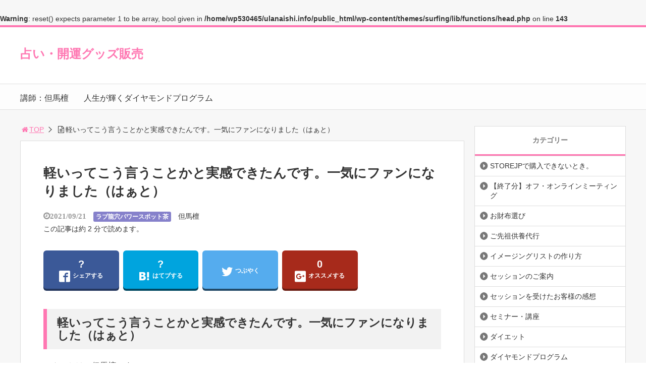

--- FILE ---
content_type: text/html; charset=UTF-8
request_url: https://ulanaishi.info/archives/12520
body_size: 14945
content:
<!DOCTYPE html>
<html lang="ja">
<head>
	<meta name="google-site-verification" content="zOQGMQMCGtrCQQMBNN1cnoHbgY2-QqndGiitrMw0lAE" />
<title>軽いってこう言うことかと実感できたんです。一気にファンになりました（はぁと）  |  占い・開運グッズ販売</title>
<meta charset="utf-8">
<meta name="author" content="">
<meta name="viewport" content="width=device-width,maximum-scale=1,minimum-scale=1,initial-scale=1,user-scalable=yes">
<meta name="format-detection" content="telephone=no">
<!--[if lt IE 9]>
<script src="https://ulanaishi.info/wp-content/themes/surfing/js/html5shiv.js"></script>
<![endif]-->
<script src="https://ulanaishi.info/wp-content/themes/surfing/js/jquery-1.11.1.min.js"></script>
<script src="https://ulanaishi.info/wp-content/themes/surfing/js/jquery.easing.1.3.js"></script>
<script src="https://ulanaishi.info/wp-content/themes/surfing/js/slidebars.min.js"></script>
<script src="https://ulanaishi.info/wp-content/themes/surfing/js/jquery.sticky.js"></script>
<script src="https://ulanaishi.info/wp-content/themes/surfing/js/original.js"></script>
<link rel="canonical" href="">
<link rel="icon" href="favicon.ico">
<meta name='robots' content='max-image-preview:large' />
<br />
<b>Warning</b>:  reset() expects parameter 1 to be array, bool given in <b>/home/wp530465/ulanaishi.info/public_html/wp-content/themes/surfing/lib/functions/head.php</b> on line <b>143</b><br />
<meta name="keywords" content="" />
<meta name="description" content="軽いってこう言うことかと実感できたんです。一気にファンになりました（はぁと） こんにちは、但馬檀です。 ラブ茶特典を受け取った方からのメッセージです。 檀さん、早速お返事頂き、ありがとうございます〜！ 檀さんからのメール [&hellip;]" />
<meta name="robots" content="index" />
<meta property="og:title" content="軽いってこう言うことかと実感できたんです。一気にファンになりました（はぁと）" />
<meta property="og:type" content="article" />
<meta property="og:description" content="軽いってこう言うことかと実感できたんです。一気にファンになりました（はぁと） こんにちは、但馬檀です。 ラブ茶特典を受け取った方からのメッセージです。 檀さん、早速お返事頂き、ありがとうございます〜！ 檀さんからのメール [&amp;hellip;]" />
<meta property="og:url" content="https://ulanaishi.info/archives/12520" />
<meta property="og:image" content="" />
<meta property="og:locale" content="ja_JP" />
<meta property="og:site_name" content="占い・開運グッズ販売" />
<link href="https://plus.google.com/" rel="publisher" />
<meta name="twitter:card" content="summary" />
<meta name="twitter:site" content="mentality258" />
<meta name="twitter:title" content="軽いってこう言うことかと実感できたんです。一気にファンになりました（はぁと）" />
<meta name="twitter:description" content="軽いってこう言うことかと実感できたんです。一気にファンになりました（はぁと） こんにちは、但馬檀です。 ラブ茶特典を受け取った方からのメッセージです。 檀さん、早速お返事頂き、ありがとうございます〜！ 檀さんからのメール [&amp;hellip;]" />
<meta name="twitter:image" content="" />

<link rel='dns-prefetch' href='//maxcdn.bootstrapcdn.com' />
<link rel="alternate" type="application/rss+xml" title="占い・開運グッズ販売 &raquo; 軽いってこう言うことかと実感できたんです。一気にファンになりました（はぁと） のコメントのフィード" href="https://ulanaishi.info/archives/12520/feed" />
<link rel="alternate" title="oEmbed (JSON)" type="application/json+oembed" href="https://ulanaishi.info/wp-json/oembed/1.0/embed?url=https%3A%2F%2Fulanaishi.info%2Farchives%2F12520" />
<link rel="alternate" title="oEmbed (XML)" type="text/xml+oembed" href="https://ulanaishi.info/wp-json/oembed/1.0/embed?url=https%3A%2F%2Fulanaishi.info%2Farchives%2F12520&#038;format=xml" />
			<style>
			#wp-admin-bar-layers-edit-layout .ab-icon:before{
				font-family: "layers-interface" !important;
				content: "\e62f" !important;
				font-size: 16px !important;
			}
			</style>
		<style id='wp-img-auto-sizes-contain-inline-css' type='text/css'>
img:is([sizes=auto i],[sizes^="auto," i]){contain-intrinsic-size:3000px 1500px}
/*# sourceURL=wp-img-auto-sizes-contain-inline-css */
</style>
<link rel='stylesheet' id='font-awesome-css' href='//maxcdn.bootstrapcdn.com/font-awesome/4.3.0/css/font-awesome.min.css?ver=6.9' type='text/css' media='all' />
<style id='wp-emoji-styles-inline-css' type='text/css'>

	img.wp-smiley, img.emoji {
		display: inline !important;
		border: none !important;
		box-shadow: none !important;
		height: 1em !important;
		width: 1em !important;
		margin: 0 0.07em !important;
		vertical-align: -0.1em !important;
		background: none !important;
		padding: 0 !important;
	}
/*# sourceURL=wp-emoji-styles-inline-css */
</style>
<style id='wp-block-library-inline-css' type='text/css'>
:root{--wp-block-synced-color:#7a00df;--wp-block-synced-color--rgb:122,0,223;--wp-bound-block-color:var(--wp-block-synced-color);--wp-editor-canvas-background:#ddd;--wp-admin-theme-color:#007cba;--wp-admin-theme-color--rgb:0,124,186;--wp-admin-theme-color-darker-10:#006ba1;--wp-admin-theme-color-darker-10--rgb:0,107,160.5;--wp-admin-theme-color-darker-20:#005a87;--wp-admin-theme-color-darker-20--rgb:0,90,135;--wp-admin-border-width-focus:2px}@media (min-resolution:192dpi){:root{--wp-admin-border-width-focus:1.5px}}.wp-element-button{cursor:pointer}:root .has-very-light-gray-background-color{background-color:#eee}:root .has-very-dark-gray-background-color{background-color:#313131}:root .has-very-light-gray-color{color:#eee}:root .has-very-dark-gray-color{color:#313131}:root .has-vivid-green-cyan-to-vivid-cyan-blue-gradient-background{background:linear-gradient(135deg,#00d084,#0693e3)}:root .has-purple-crush-gradient-background{background:linear-gradient(135deg,#34e2e4,#4721fb 50%,#ab1dfe)}:root .has-hazy-dawn-gradient-background{background:linear-gradient(135deg,#faaca8,#dad0ec)}:root .has-subdued-olive-gradient-background{background:linear-gradient(135deg,#fafae1,#67a671)}:root .has-atomic-cream-gradient-background{background:linear-gradient(135deg,#fdd79a,#004a59)}:root .has-nightshade-gradient-background{background:linear-gradient(135deg,#330968,#31cdcf)}:root .has-midnight-gradient-background{background:linear-gradient(135deg,#020381,#2874fc)}:root{--wp--preset--font-size--normal:16px;--wp--preset--font-size--huge:42px}.has-regular-font-size{font-size:1em}.has-larger-font-size{font-size:2.625em}.has-normal-font-size{font-size:var(--wp--preset--font-size--normal)}.has-huge-font-size{font-size:var(--wp--preset--font-size--huge)}.has-text-align-center{text-align:center}.has-text-align-left{text-align:left}.has-text-align-right{text-align:right}.has-fit-text{white-space:nowrap!important}#end-resizable-editor-section{display:none}.aligncenter{clear:both}.items-justified-left{justify-content:flex-start}.items-justified-center{justify-content:center}.items-justified-right{justify-content:flex-end}.items-justified-space-between{justify-content:space-between}.screen-reader-text{border:0;clip-path:inset(50%);height:1px;margin:-1px;overflow:hidden;padding:0;position:absolute;width:1px;word-wrap:normal!important}.screen-reader-text:focus{background-color:#ddd;clip-path:none;color:#444;display:block;font-size:1em;height:auto;left:5px;line-height:normal;padding:15px 23px 14px;text-decoration:none;top:5px;width:auto;z-index:100000}html :where(.has-border-color){border-style:solid}html :where([style*=border-top-color]){border-top-style:solid}html :where([style*=border-right-color]){border-right-style:solid}html :where([style*=border-bottom-color]){border-bottom-style:solid}html :where([style*=border-left-color]){border-left-style:solid}html :where([style*=border-width]){border-style:solid}html :where([style*=border-top-width]){border-top-style:solid}html :where([style*=border-right-width]){border-right-style:solid}html :where([style*=border-bottom-width]){border-bottom-style:solid}html :where([style*=border-left-width]){border-left-style:solid}html :where(img[class*=wp-image-]){height:auto;max-width:100%}:where(figure){margin:0 0 1em}html :where(.is-position-sticky){--wp-admin--admin-bar--position-offset:var(--wp-admin--admin-bar--height,0px)}@media screen and (max-width:600px){html :where(.is-position-sticky){--wp-admin--admin-bar--position-offset:0px}}

/*# sourceURL=wp-block-library-inline-css */
</style><style id='global-styles-inline-css' type='text/css'>
:root{--wp--preset--aspect-ratio--square: 1;--wp--preset--aspect-ratio--4-3: 4/3;--wp--preset--aspect-ratio--3-4: 3/4;--wp--preset--aspect-ratio--3-2: 3/2;--wp--preset--aspect-ratio--2-3: 2/3;--wp--preset--aspect-ratio--16-9: 16/9;--wp--preset--aspect-ratio--9-16: 9/16;--wp--preset--color--black: #000000;--wp--preset--color--cyan-bluish-gray: #abb8c3;--wp--preset--color--white: #ffffff;--wp--preset--color--pale-pink: #f78da7;--wp--preset--color--vivid-red: #cf2e2e;--wp--preset--color--luminous-vivid-orange: #ff6900;--wp--preset--color--luminous-vivid-amber: #fcb900;--wp--preset--color--light-green-cyan: #7bdcb5;--wp--preset--color--vivid-green-cyan: #00d084;--wp--preset--color--pale-cyan-blue: #8ed1fc;--wp--preset--color--vivid-cyan-blue: #0693e3;--wp--preset--color--vivid-purple: #9b51e0;--wp--preset--gradient--vivid-cyan-blue-to-vivid-purple: linear-gradient(135deg,rgb(6,147,227) 0%,rgb(155,81,224) 100%);--wp--preset--gradient--light-green-cyan-to-vivid-green-cyan: linear-gradient(135deg,rgb(122,220,180) 0%,rgb(0,208,130) 100%);--wp--preset--gradient--luminous-vivid-amber-to-luminous-vivid-orange: linear-gradient(135deg,rgb(252,185,0) 0%,rgb(255,105,0) 100%);--wp--preset--gradient--luminous-vivid-orange-to-vivid-red: linear-gradient(135deg,rgb(255,105,0) 0%,rgb(207,46,46) 100%);--wp--preset--gradient--very-light-gray-to-cyan-bluish-gray: linear-gradient(135deg,rgb(238,238,238) 0%,rgb(169,184,195) 100%);--wp--preset--gradient--cool-to-warm-spectrum: linear-gradient(135deg,rgb(74,234,220) 0%,rgb(151,120,209) 20%,rgb(207,42,186) 40%,rgb(238,44,130) 60%,rgb(251,105,98) 80%,rgb(254,248,76) 100%);--wp--preset--gradient--blush-light-purple: linear-gradient(135deg,rgb(255,206,236) 0%,rgb(152,150,240) 100%);--wp--preset--gradient--blush-bordeaux: linear-gradient(135deg,rgb(254,205,165) 0%,rgb(254,45,45) 50%,rgb(107,0,62) 100%);--wp--preset--gradient--luminous-dusk: linear-gradient(135deg,rgb(255,203,112) 0%,rgb(199,81,192) 50%,rgb(65,88,208) 100%);--wp--preset--gradient--pale-ocean: linear-gradient(135deg,rgb(255,245,203) 0%,rgb(182,227,212) 50%,rgb(51,167,181) 100%);--wp--preset--gradient--electric-grass: linear-gradient(135deg,rgb(202,248,128) 0%,rgb(113,206,126) 100%);--wp--preset--gradient--midnight: linear-gradient(135deg,rgb(2,3,129) 0%,rgb(40,116,252) 100%);--wp--preset--font-size--small: 13px;--wp--preset--font-size--medium: 20px;--wp--preset--font-size--large: 36px;--wp--preset--font-size--x-large: 42px;--wp--preset--spacing--20: 0.44rem;--wp--preset--spacing--30: 0.67rem;--wp--preset--spacing--40: 1rem;--wp--preset--spacing--50: 1.5rem;--wp--preset--spacing--60: 2.25rem;--wp--preset--spacing--70: 3.38rem;--wp--preset--spacing--80: 5.06rem;--wp--preset--shadow--natural: 6px 6px 9px rgba(0, 0, 0, 0.2);--wp--preset--shadow--deep: 12px 12px 50px rgba(0, 0, 0, 0.4);--wp--preset--shadow--sharp: 6px 6px 0px rgba(0, 0, 0, 0.2);--wp--preset--shadow--outlined: 6px 6px 0px -3px rgb(255, 255, 255), 6px 6px rgb(0, 0, 0);--wp--preset--shadow--crisp: 6px 6px 0px rgb(0, 0, 0);}:where(.is-layout-flex){gap: 0.5em;}:where(.is-layout-grid){gap: 0.5em;}body .is-layout-flex{display: flex;}.is-layout-flex{flex-wrap: wrap;align-items: center;}.is-layout-flex > :is(*, div){margin: 0;}body .is-layout-grid{display: grid;}.is-layout-grid > :is(*, div){margin: 0;}:where(.wp-block-columns.is-layout-flex){gap: 2em;}:where(.wp-block-columns.is-layout-grid){gap: 2em;}:where(.wp-block-post-template.is-layout-flex){gap: 1.25em;}:where(.wp-block-post-template.is-layout-grid){gap: 1.25em;}.has-black-color{color: var(--wp--preset--color--black) !important;}.has-cyan-bluish-gray-color{color: var(--wp--preset--color--cyan-bluish-gray) !important;}.has-white-color{color: var(--wp--preset--color--white) !important;}.has-pale-pink-color{color: var(--wp--preset--color--pale-pink) !important;}.has-vivid-red-color{color: var(--wp--preset--color--vivid-red) !important;}.has-luminous-vivid-orange-color{color: var(--wp--preset--color--luminous-vivid-orange) !important;}.has-luminous-vivid-amber-color{color: var(--wp--preset--color--luminous-vivid-amber) !important;}.has-light-green-cyan-color{color: var(--wp--preset--color--light-green-cyan) !important;}.has-vivid-green-cyan-color{color: var(--wp--preset--color--vivid-green-cyan) !important;}.has-pale-cyan-blue-color{color: var(--wp--preset--color--pale-cyan-blue) !important;}.has-vivid-cyan-blue-color{color: var(--wp--preset--color--vivid-cyan-blue) !important;}.has-vivid-purple-color{color: var(--wp--preset--color--vivid-purple) !important;}.has-black-background-color{background-color: var(--wp--preset--color--black) !important;}.has-cyan-bluish-gray-background-color{background-color: var(--wp--preset--color--cyan-bluish-gray) !important;}.has-white-background-color{background-color: var(--wp--preset--color--white) !important;}.has-pale-pink-background-color{background-color: var(--wp--preset--color--pale-pink) !important;}.has-vivid-red-background-color{background-color: var(--wp--preset--color--vivid-red) !important;}.has-luminous-vivid-orange-background-color{background-color: var(--wp--preset--color--luminous-vivid-orange) !important;}.has-luminous-vivid-amber-background-color{background-color: var(--wp--preset--color--luminous-vivid-amber) !important;}.has-light-green-cyan-background-color{background-color: var(--wp--preset--color--light-green-cyan) !important;}.has-vivid-green-cyan-background-color{background-color: var(--wp--preset--color--vivid-green-cyan) !important;}.has-pale-cyan-blue-background-color{background-color: var(--wp--preset--color--pale-cyan-blue) !important;}.has-vivid-cyan-blue-background-color{background-color: var(--wp--preset--color--vivid-cyan-blue) !important;}.has-vivid-purple-background-color{background-color: var(--wp--preset--color--vivid-purple) !important;}.has-black-border-color{border-color: var(--wp--preset--color--black) !important;}.has-cyan-bluish-gray-border-color{border-color: var(--wp--preset--color--cyan-bluish-gray) !important;}.has-white-border-color{border-color: var(--wp--preset--color--white) !important;}.has-pale-pink-border-color{border-color: var(--wp--preset--color--pale-pink) !important;}.has-vivid-red-border-color{border-color: var(--wp--preset--color--vivid-red) !important;}.has-luminous-vivid-orange-border-color{border-color: var(--wp--preset--color--luminous-vivid-orange) !important;}.has-luminous-vivid-amber-border-color{border-color: var(--wp--preset--color--luminous-vivid-amber) !important;}.has-light-green-cyan-border-color{border-color: var(--wp--preset--color--light-green-cyan) !important;}.has-vivid-green-cyan-border-color{border-color: var(--wp--preset--color--vivid-green-cyan) !important;}.has-pale-cyan-blue-border-color{border-color: var(--wp--preset--color--pale-cyan-blue) !important;}.has-vivid-cyan-blue-border-color{border-color: var(--wp--preset--color--vivid-cyan-blue) !important;}.has-vivid-purple-border-color{border-color: var(--wp--preset--color--vivid-purple) !important;}.has-vivid-cyan-blue-to-vivid-purple-gradient-background{background: var(--wp--preset--gradient--vivid-cyan-blue-to-vivid-purple) !important;}.has-light-green-cyan-to-vivid-green-cyan-gradient-background{background: var(--wp--preset--gradient--light-green-cyan-to-vivid-green-cyan) !important;}.has-luminous-vivid-amber-to-luminous-vivid-orange-gradient-background{background: var(--wp--preset--gradient--luminous-vivid-amber-to-luminous-vivid-orange) !important;}.has-luminous-vivid-orange-to-vivid-red-gradient-background{background: var(--wp--preset--gradient--luminous-vivid-orange-to-vivid-red) !important;}.has-very-light-gray-to-cyan-bluish-gray-gradient-background{background: var(--wp--preset--gradient--very-light-gray-to-cyan-bluish-gray) !important;}.has-cool-to-warm-spectrum-gradient-background{background: var(--wp--preset--gradient--cool-to-warm-spectrum) !important;}.has-blush-light-purple-gradient-background{background: var(--wp--preset--gradient--blush-light-purple) !important;}.has-blush-bordeaux-gradient-background{background: var(--wp--preset--gradient--blush-bordeaux) !important;}.has-luminous-dusk-gradient-background{background: var(--wp--preset--gradient--luminous-dusk) !important;}.has-pale-ocean-gradient-background{background: var(--wp--preset--gradient--pale-ocean) !important;}.has-electric-grass-gradient-background{background: var(--wp--preset--gradient--electric-grass) !important;}.has-midnight-gradient-background{background: var(--wp--preset--gradient--midnight) !important;}.has-small-font-size{font-size: var(--wp--preset--font-size--small) !important;}.has-medium-font-size{font-size: var(--wp--preset--font-size--medium) !important;}.has-large-font-size{font-size: var(--wp--preset--font-size--large) !important;}.has-x-large-font-size{font-size: var(--wp--preset--font-size--x-large) !important;}
/*# sourceURL=global-styles-inline-css */
</style>

<style id='classic-theme-styles-inline-css' type='text/css'>
/*! This file is auto-generated */
.wp-block-button__link{color:#fff;background-color:#32373c;border-radius:9999px;box-shadow:none;text-decoration:none;padding:calc(.667em + 2px) calc(1.333em + 2px);font-size:1.125em}.wp-block-file__button{background:#32373c;color:#fff;text-decoration:none}
/*# sourceURL=/wp-includes/css/classic-themes.min.css */
</style>
<link rel='stylesheet' id='layers-framework-css' href='https://ulanaishi.info/wp-content/themes/surfing/lib/mainvisual/assets/css/framework.css?ver=1.2.10' type='text/css' media='all' />
<link rel='stylesheet' id='layers-components-css' href='https://ulanaishi.info/wp-content/themes/surfing/lib/mainvisual/assets/css/components.css?ver=1.2.10' type='text/css' media='all' />
<link rel='stylesheet' id='layers-responsive-css' href='https://ulanaishi.info/wp-content/themes/surfing/lib/mainvisual/assets/css/responsive.css?ver=1.2.10' type='text/css' media='all' />
<link rel='stylesheet' id='layers-icon-fonts-css' href='https://ulanaishi.info/wp-content/themes/surfing/lib/mainvisual/assets/css/layers-icons.css?ver=1.2.10' type='text/css' media='all' />
<link rel='stylesheet' id='layers-style-css' href='https://ulanaishi.info/wp-content/themes/surfing/style.css?ver=1.2.10' type='text/css' media='all' />
<link rel='stylesheet' id='font-awesome-four-css' href='https://ulanaishi.info/wp-content/themes/surfing/lib/font-awesome-4-menus/css/font-awesome.min.css?ver=4.5.0' type='text/css' media='all' />
<link rel='stylesheet' id='surfing_toc-screen-css' href='https://ulanaishi.info/wp-content/themes/surfing/lib/table-of-contents-plus/screen.min.css?ver=1.1.0' type='text/css' media='all' />
<script type="text/javascript" src="https://ulanaishi.info/wp-includes/js/jquery/jquery.min.js?ver=3.7.1" id="jquery-core-js"></script>
<script type="text/javascript" src="https://ulanaishi.info/wp-includes/js/jquery/jquery-migrate.min.js?ver=3.4.1" id="jquery-migrate-js"></script>
<script type="text/javascript" src="https://ulanaishi.info/wp-content/themes/surfing/lib/q2w3-fixed-widget/js/q2w3-fixed-widget.min.js?ver=1.1.0" id="q2w3-fixed-widget-js"></script>
<script type="text/javascript" src="https://ulanaishi.info/wp-content/themes/surfing/lib/mainvisual/assets/js/plugins.js?ver=1.2.10" id="layers-plugins-js-js"></script>
<link rel="https://api.w.org/" href="https://ulanaishi.info/wp-json/" /><link rel="alternate" title="JSON" type="application/json" href="https://ulanaishi.info/wp-json/wp/v2/posts/12520" /><link rel="EditURI" type="application/rsd+xml" title="RSD" href="https://ulanaishi.info/xmlrpc.php?rsd" />
<meta name="generator" content="WordPress 6.9" />
<link rel="canonical" href="https://ulanaishi.info/archives/12520" />
<link rel='shortlink' href='https://ulanaishi.info/?p=12520' />
<link rel="stylesheet" href="https://ulanaishi.info/wp-content/themes/surfing/css/reset.css">
<link rel="stylesheet" media="print, screen and (min-width:769px)" href="https://ulanaishi.info/wp-content/themes/surfing/css/style.css?ver=1.0.7">
<link rel="stylesheet" media="screen and (max-width:768px)" href="https://ulanaishi.info/wp-content/themes/surfing/css/style_sp.css?ver=1.0.7">
<link rel="stylesheet" href="https://maxcdn.bootstrapcdn.com/font-awesome/4.5.0/css/font-awesome.min.css">
<style>
@media screen and (max-width:768px) {
	.sb-site-slim {
				padding-top: 54px;
			}
}

@media screen and (min-width:769px) {
                                                                    }

@media screen and (max-width:768px) {
                                                                    }
</style>
<script>
//header
$(window).scroll(function(){
	scr = $(this).scrollTop();
	if(scr > 160){
		$("#header_wrapper").stop().animate({"top" : "0px"},"150", 'easeOutQuint').addClass("slim");
		$("#sb-site").addClass("sb-site-slim");
	}else{
		$("#header_wrapper").stop().css({"top" : "-" + scr + "px"}).removeClass("slim");
		$("#sb-site").removeClass("sb-site-slim");
	}
});
</script>
<link rel='stylesheet' id='layers-inline-styles-css' href='https://ulanaishi.info/wp-content/themes/surfing/lib/mainvisual/assets/css/inline.css?ver=6.9' type='text/css' media='all' />
<link rel='stylesheet' id='layers-custom-styles-css' href='https://ulanaishi.info/wp-content/themes/surfing/lib/mainvisual/assets/css/custom.css?ver=6.9' type='text/css' media='all' />
</head>

<body id="pt_pink">
  <div id="fb-root"></div>
<script>(function(d, s, id) {
  var js, fjs = d.getElementsByTagName(s)[0];
  if (d.getElementById(id)) return;
  js = d.createElement(s); js.id = id;
  js.src = "//connect.facebook.net/ja_JP/sdk.js#xfbml=1&version=v2.4&appId=";
  fjs.parentNode.insertBefore(js, fjs);
}(document, 'script', 'facebook-jssdk'));</script><div id="sb-site">
	<div id="header_wrapper">
		<div class="cont_box">
			<header id="header">
								<h1 class="text"><a href="https://ulanaishi.info">占い・開運グッズ販売</a></h1>
				
				
				<div id="sp_bn">
					<p class="sb-toggle-right"><a href="#header" id="sp_bn_menu" class="fa fa-bars"></a></p>
					<!-- #sp_bn -->
				</div>
				<!-- #header -->
			</header>
<nav id="global_nav" class="menu-%e5%8d%a0%e3%81%84%e3%82%b9%e3%82%af%e3%83%bc%e3%83%ab-container"><ul id="menu-%e5%8d%a0%e3%81%84%e3%82%b9%e3%82%af%e3%83%bc%e3%83%ab" class="ftrList"><li id="menu-item-195" class="menu-item menu-item-type-custom menu-item-object-custom menu-item-195"><a href="http://ulanaishi.info/archives/13">講師：但馬檀</a></li>
<li id="menu-item-1322" class="menu-item menu-item-type-post_type menu-item-object-page menu-item-1322 diamond"><a href="https://ulanaishi.info/diamond">人生が輝くダイヤモンドプログラム</a></li>
</ul></nav>			<!-- #cont_box -->
		</div>
		<!-- #header_wrapper -->
	</div>

	
	
	<!-- Begin Mieruca Embed Code -->
<script type="text/javascript" id="mierucajs">
window.__fid = window.__fid || [];__fid.push([253398655]);
(function() {
function mieruca(){if(typeof window.__fjsld != "undefined") return; window.__fjsld = 1; var fjs = document.createElement('script'); fjs.type = 'text/javascript'; fjs.async = true; fjs.id = "fjssync"; var timestamp = new Date;fjs.src = ('https:' == document.location.protocol ? 'https' : 'http') + '://hm.mieru-ca.com/service/js/mieruca-hm.js?v='+ timestamp.getTime(); var x = document.getElementsByTagName('script')[0]; x.parentNode.insertBefore(fjs, x); };
setTimeout(mieruca, 500); document.readyState != "complete" ? (window.attachEvent ? window.attachEvent("onload", mieruca) : window.addEventListener("load", mieruca, false)) : mieruca();
})();
</script>
<!-- End Mieruca Embed Code -->
		<div class="contents_wrapper" id="col2_left">
			<section class="contents">
			<div class="contents_inner">
								<ol id="path">
					<li><a href="https://ulanaishi.info"><i class="fa fa-home fa-fw"></i>TOP</a></li>
					<li><i class="fa fa-file-text-o fa-fw"></i>軽いってこう言うことかと実感できたんです。一気にファンになりました（はぁと）</li>
				</ol>
												<article>
					<h1>軽いってこう言うことかと実感できたんです。一気にファンになりました（はぁと）</h1>
					<div class="desc">
						<span class="date fa fa-clock-o">2021/09/21</span>
												<span class="category cate06"><a href="https://ulanaishi.info/archives/category/%e3%83%a9%e3%83%96%e9%be%8d%e7%a9%b4%e3%83%91%e3%83%af%e3%83%bc%e3%82%b9%e3%83%9d%e3%83%83%e3%83%88%e8%8c%b6">ラブ龍穴パワースポット茶</a></span>
												<span class="author"><a href="https://ulanaishi.info/archives/author/mayumi" title="但馬檀 の投稿" rel="author">但馬檀</a></span>
						<br />
						<span>この記事は約 2 分で読めます。</span>
					</div>

					<ul class="sns-box">
		<li class="btn_action2">
		<a class="btn_share" href="//www.facebook.com/share.php?app_id=&amp;ref=plugin&amp;u=https%3A%2F%2Fulanaishi.info%2Farchives%2F12520" onclick="window.open(this.href, 'sns_window', 'width=600, height=400, menubar=no, toolbar=no, scrollbars=yes'); return false;">
		<div class="count">&nbsp;</div>
		<i class="icon-facebook2"></i><span>シェアする</span>
		</a>
	</li>
			<li class="btn_action2">
		<a class="btn_hatena" href="http://b.hatena.ne.jp/entry/https%3A%2F%2Fulanaishi.info%2Farchives%2F12520" class="hatena-bookmark-button" data-hatena-bookmark-layout="vertical-balloon" data-hatena-bookmark-lang="ja" title="このエントリーをはてなブックマークに追加" onclick="window.open(this.href, 'sns_window', 'width=600, height=400, menubar=no, toolbar=no, scrollbars=yes'); return false;">
		<div class="count">&nbsp;</div>
		<i class="icon-hatebu"></i><span>はてブする</span>
		</a>
	</li>
			<li class="btn_action2">
		<a class="btn_tweet" data-url="https://ulanaishi.info/archives/12520" href="https://twitter.com/share" data-lang="ja" data-count="vertical" data-dnt="true" onclick="window.open(this.href, 'sns_window', 'width=600, height=400, menubar=no, toolbar=no, scrollbars=yes'); return false;">
		<i class="icon-twitter"></i><span>つぶやく</span>
		</a>
	</li>
			<li class="btn_action2 btn_gpluslist">
		<a class="btn_gplus" href="https://plus.google.com/share?url=https%3A%2F%2Fulanaishi.info%2Farchives%2F12520" onclick="window.open(this.href, 'sns_window', 'width=600, height=400, menubar=no, toolbar=no, scrollbars=yes'); return false;">
		<div class="count">0</div>
		<i class="icon-google-plus2"></i><span>オススメする</span>
		</a>
	</li>
			<li class="btn_action2 btn_linelist">
		<a class="btn_line" href="http://line.me/R/msg/text/?軽いってこう言うことかと実感できたんです。一気にファンになりました（はぁと）%0D%0Ahttps%3A%2F%2Fulanaishi.info%2Farchives%2F12520">
		<i class="icon-line"></i><span>送る</span>
		</a>
	</li>
			<li class="btn_action2">
		<div class="fb-like" data-href="https://www.facebook.com/8686tajimaya" data-layout="box_count" data-action="like" data-show-faces="true" data-share="false"></div>
	</li>
	</ul>
					
					
					<div class="body">
						<h2><strong>軽いってこう言うことかと実感できたんです。一気にファンになりました（はぁと）</strong></h2>
<p>こんにちは、但馬檀です。</p>
<p><a href="https://dragonlove.me/wp-content/uploads/2021/07/20190115_19_toritorine_6c_f9_j_o0320032014339500723.jpg"><img fetchpriority="high" decoding="async" src="https://dragonlove.me/wp-content/uploads/2021/07/20190115_19_toritorine_6c_f9_j_o0320032014339500723.jpg" alt="image" width="320" height="320" /></a></p>
<p>ラブ茶特典を受け取った方からのメッセージです。</p>
<div style="border: 2px dotted pink; border-radius: 15px; padding: 10px;">
<p>檀さん、早速お返事頂き、ありがとうございます〜！</p>
<p>檀さんからのメール、とっても明るくて軽くて（波動でしょうか、素人なのでわかりませんが^_^）、開けたらパーッとしました！</p>
<p><strong><span style="color: #ff1493;">軽いってこう言うことかと実感できたんです。</span><br />
</strong><br />
一気にファンになりました（はぁと）</p>
<p>本当に盛り沢山で有難いです。</p>
<p><strong>ゆっくり、何度も拝見して勉強させて頂きますね〜。</strong></p>
<p>開運画も、壁紙、ラインの背景にしました！</p>
<p>彼からの返信が遅くても気になりません^_^</p>
<p>重ねてお礼申し上げます。</p>
<p>ありがとうございます♪♪</p>
</div>
<p>はいっ、特典セミナーだけでなく、メールからも軽い波動がとどきますよ～</p>
<p><a class="" href="https://dragonlove.me/lovetea" target="_blank" rel="noopener">良い選択ができてくると、良いエネルギーも受け取り上手になりますよっ♪</a></p>
<hr />
<p>恋愛・恋愛運アップ・出会い・結婚・婚活・復縁・不倫・浮気・縁結び・恋愛パワースポット等のご相談、ヒーリング（遠隔可）・風水・霊視・過去世・ご先祖からの因縁解除等行っております。</p>
<p><span style="color: #ffffff;">原宿・新宿・高田馬場・目白・代々木・東京・品川・大崎・五反田・目黒・恵比寿・渋谷・新大久保・池袋・大塚・巣鴨・駒込・上野・御徒町・秋葉原・神田・横浜・川崎・土浦で鑑定します。</span></p>
					</div>

					
					<section class="article_social">
	<header class="">
		<h3 class="article_social__title">＼ SNSでシェアしよう！ ／</h3>
		<h3 class="article_social__title_sp">占い・開運グッズ販売の<span>注目記事</span>を受け取ろう</h3>
	</header>
	<ul class="article_social_share">
		<li class="facebook">
			<a class="btn_share" href="//www.facebook.com/share.php?app_id=&amp;ref=plugin&amp;u=https%3A%2F%2Fulanaishi.info%2Farchives%2F12520" onclick="window.open(this.href, 'sns_window', 'width=600, height=400, menubar=no, toolbar=no, scrollbars=yes'); return false;">
				<i class="icon-facebook2"></i>
				<span class="text">Facebookでシェア</span>
			</a>
		</li>
		<li class="twitter">
			<a class="btn_tweet" data-url="https://ulanaishi.info/archives/12520" href="https://twitter.com/share" data-lang="ja" data-count="vertical" data-dnt="true" onclick="window.open(this.href, 'sns_window', 'width=600, height=400, menubar=no, toolbar=no, scrollbars=yes'); return false;">
				<i class="icon-twitter"></i>
				<span class="text">Twitterでシェア</span>
			</a>
		</li>
	</ul>
	<h4 class="articleSocial__logo">
		<a href="https://ulanaishi.info">
						<span>占い・開運グッズ販売</span>
					</a>
	</h4>

	<div class="article_social_board">
		<div class="image">
			<!-- PC用の記事画像 -->
						<img class="articleimg" src="https://ulanaishi.info/wp-content/themes/surfing/img/noimage.png" alt="NO IMAGE">
					</div>
		<div class="likebox">
			<p class="massage">この記事が気に入ったら<br>いいね！しよう</p>
						<div class="likeBtn">
				<div class="fb-like" data-href="https://www.facebook.com/8686tajimaya" data-layout="button_count" data-action="like" data-show-faces="false" data-share="false"></div>
			</div>
						<p class="caption">占い・開運グッズ販売の人気記事をお届けします。</p>
		</div>
	</div>

	<div class="article_social_follow">
		<ul class="article_social_followbtnlist">
			<li>
				<span class="text"><span>気に入ったらブックマーク！</span></span>
					<a href="http://b.hatena.ne.jp/entry/https%3A%2F%2Fulanaishi.info%2Farchives%2F12520" class="hatena-bookmark-button" data-hatena-bookmark-layout="standard-balloon" data-hatena-bookmark-lang="ja" title="このエントリーをはてなブックマークに追加"><img src="https://b.st-hatena.com/images/entry-button/button-only@2x.png" alt="このエントリーをはてなブックマークに追加" width="20" height="20" style="border: none;" /></a><script type="text/javascript" src="https://b.st-hatena.com/js/bookmark_button.js" charset="utf-8" async="async"></script>
			</li>
			<li>
				<span class="text"><span>フォローしよう！</span></span>
								<a href="https://twitter.com/mentality258" class="twitter-follow-button" data-show-count="false" data-show-screen-name="false">Follow @mentality258</a>
<script>!function(d,s,id){var js,fjs=d.getElementsByTagName(s)[0],p=/^http:/.test(d.location)?'http':'https';if(!d.getElementById(id)){js=d.createElement(s);js.id=id;js.src=p+'://platform.twitter.com/widgets.js';fjs.parentNode.insertBefore(js,fjs);}}(document, 'script', 'twitter-wjs');</script>
							</li>
		</ul>
	</div>
</section>

<ul class="sns-box bottom_sns-box">
	<p class="sptxt">この記事をSNSでシェア</p>	
		<li class="btn_action2">
		<a class="btn_share" href="//www.facebook.com/share.php?app_id=&amp;ref=plugin&amp;u=https%3A%2F%2Fulanaishi.info%2Farchives%2F12520" onclick="window.open(this.href, 'sns_window', 'width=600, height=400, menubar=no, toolbar=no, scrollbars=yes'); return false;">
		<div class="count">&nbsp;</div>
		<i class="icon-facebook2"></i><span>シェアする</span>
		</a>
	</li>
			<li class="btn_action2">
		<a class="btn_hatena" href="http://b.hatena.ne.jp/entry/https%3A%2F%2Fulanaishi.info%2Farchives%2F12520" class="hatena-bookmark-button" data-hatena-bookmark-layout="vertical-balloon" data-hatena-bookmark-lang="ja" title="このエントリーをはてなブックマークに追加" onclick="window.open(this.href, 'sns_window', 'width=600, height=400, menubar=no, toolbar=no, scrollbars=yes'); return false;">
		<div class="count">&nbsp;</div>
		<i class="icon-hatebu"></i><span>はてブする</span>
		</a>
	</li>
			<li class="btn_action2">
		<a class="btn_tweet" data-url="https://ulanaishi.info/archives/12520" href="https://twitter.com/share" data-lang="ja" data-count="vertical" data-dnt="true" onclick="window.open(this.href, 'sns_window', 'width=600, height=400, menubar=no, toolbar=no, scrollbars=yes'); return false;">
		<i class="icon-twitter"></i><span>つぶやく</span>
		</a>
	</li>
			<li class="btn_action2 btn_gpluslist">
		<a class="btn_gplus" href="https://plus.google.com/share?url=https%3A%2F%2Fulanaishi.info%2Farchives%2F12520" onclick="window.open(this.href, 'sns_window', 'width=600, height=400, menubar=no, toolbar=no, scrollbars=yes'); return false;">
		<div class="count">0</div>
		<i class="icon-google-plus2"></i><span>オススメする</span>
		</a>
	</li>
			<li class="btn_action2 btn_linelist">
		<a class="btn_line" href="http://line.me/R/msg/text/?軽いってこう言うことかと実感できたんです。一気にファンになりました（はぁと）%0D%0Ahttps%3A%2F%2Fulanaishi.info%2Farchives%2F12520">
		<i class="icon-line"></i><span>送る</span>
		</a>
	</li>
			<li class="btn_action2">
		<div class="fb-like" data-href="https://www.facebook.com/8686tajimaya" data-layout="box_count" data-action="like" data-show-faces="true" data-share="false"></div>
	</li>
	</ul>
				</article>
				
				
								<div id="author_data">
					<h2><span>ライター紹介</span></h2>
					<dl>
						<dt></dt>
						<dd>
							<p class="name">但馬檀</p>
													</dd>
					</dl>
				</div>
								<div id="other_article">
					<h2><span>この人が書いた記事</span></h2>
					<ul>
												<li>
							<div class="linkarea">
																<div><a href="https://ulanaishi.info/archives/13028"><img src="https://ulanaishi.info/wp-content/themes/surfing/img/noimage.png" alt="NO IMAGE"></a></div>
																<p>完売です。ありがとうございました♪</p>
							</div>
						</li>
												<li>
							<div class="linkarea">
																<div><a href="https://ulanaishi.info/archives/13016"></a></div>
																<p>現在受けることができるセッションは、下記の２種類のみです。</p>
							</div>
						</li>
												<li>
							<div class="linkarea">
																<div><a href="https://ulanaishi.info/archives/13026"><img src="https://ulanaishi.info/wp-content/themes/surfing/img/noimage.png" alt="NO IMAGE"></a></div>
																<p>あと１つで終了です。</p>
							</div>
						</li>
												<li>
							<div class="linkarea">
																<div><a href="https://ulanaishi.info/archives/13030"></a></div>
																<p>ダイヤモンドプログラムの対面セッションでした。</p>
							</div>
						</li>
											</ul>
				</div>
												<div id="recommend">
					<h2><span>関連記事</span></h2>
					<ul>
												<li>
							<div class="linkarea">
																<div><a href="https://ulanaishi.info/archives/8998"><img src="https://ulanaishi.info/wp-content/themes/surfing/img/noimage.png" alt="NO IMAGE"></a></div>
																<p>飲んで数時間後、彼からLINEがありました！</p>
							</div>
						</li>
												<li>
							<div class="linkarea">
																<div><a href="https://ulanaishi.info/archives/10758"></a></div>
																<p>ラブ茶チョコを作りました(^^)</p>
							</div>
						</li>
												<li>
							<div class="linkarea">
																<div><a href="https://ulanaishi.info/archives/10166"><img src="https://ulanaishi.info/wp-content/themes/surfing/img/noimage.png" alt="NO IMAGE"></a></div>
																<p>彼からのメッセージがとても優しく思い遣りのある言葉に感じ今とても充実してます。</p>
							</div>
						</li>
												<li>
							<div class="linkarea">
																<div><a href="https://ulanaishi.info/archives/10164"><img src="https://ulanaishi.info/wp-content/themes/surfing/img/noimage.png" alt="NO IMAGE"></a></div>
																<p>彼とも会えて、クリスマスプレゼントももらえました。</p>
							</div>
						</li>
												<li>
							<div class="linkarea">
																<div><a href="https://ulanaishi.info/archives/10160"><img src="https://ulanaishi.info/wp-content/themes/surfing/img/noimage.png" alt="NO IMAGE"></a></div>
																<p>ラブ茶を飲んだ次の日のテストの点数が100点！</p>
							</div>
						</li>
												<li>
							<div class="linkarea">
																<div><a href="https://ulanaishi.info/archives/14245"></a></div>
																<p>不倫・復縁恋愛の悩みが、飲むだけで解決？！彼にもっと愛されるためのラブ龍穴パワスポ茶</p>
							</div>
						</li>
											</ul>
				</div>
															</div>
		<!-- .contents -->
		</section>

		<aside class="side_contents">
			<div class="contents_block side_widget side_widget_categories" id="categories-2"><h2>カテゴリー</h2>
			<ul>
					<li class="cat-item cat-item-43"><a href="https://ulanaishi.info/archives/category/storejp%e3%81%a7%e8%b3%bc%e5%85%a5%e3%81%a7%e3%81%8d%e3%81%aa%e3%81%84%e3%81%a8%e3%81%8d%e3%80%82">STOREJPで購入できないとき。</a>
</li>
	<li class="cat-item cat-item-27"><a href="https://ulanaishi.info/archives/category/%e3%82%aa%e3%83%95%e3%83%bb%e3%82%aa%e3%83%b3%e3%83%a9%e3%82%a4%e3%83%b3%e3%83%9f%e3%83%bc%e3%83%86%e3%82%a3%e3%83%b3%e3%82%b0">【終了分】オフ・オンラインミーティング</a>
</li>
	<li class="cat-item cat-item-14"><a href="https://ulanaishi.info/archives/category/%e3%81%8a%e8%b2%a1%e5%b8%83%e9%81%b8%e3%81%b3">お財布選び</a>
</li>
	<li class="cat-item cat-item-40"><a href="https://ulanaishi.info/archives/category/%e3%81%94%e5%85%88%e7%a5%96%e4%be%9b%e9%a4%8a%e4%bb%a3%e8%a1%8c">ご先祖供養代行</a>
</li>
	<li class="cat-item cat-item-35"><a href="https://ulanaishi.info/archives/category/%e3%82%a4%e3%83%a1%e3%83%bc%e3%82%b8%e3%83%b3%e3%82%b0%e3%83%aa%e3%82%b9%e3%83%88%e3%81%ae%e4%bd%9c%e3%82%8a%e6%96%b9">イメージングリストの作り方</a>
</li>
	<li class="cat-item cat-item-28"><a href="https://ulanaishi.info/archives/category/%e3%82%bb%e3%83%83%e3%82%b7%e3%83%a7%e3%83%b3%e3%81%ae%e3%81%94%e6%a1%88%e5%86%85">セッションのご案内</a>
</li>
	<li class="cat-item cat-item-16"><a href="https://ulanaishi.info/archives/category/%e3%82%bb%e3%83%83%e3%82%b7%e3%83%a7%e3%83%b3%e3%82%92%e5%8f%97%e3%81%91%e3%81%9f%e3%81%8a%e5%ae%a2%e6%a7%98%e3%81%ae%e6%84%9f%e6%83%b3">セッションを受けたお客様の感想</a>
</li>
	<li class="cat-item cat-item-9"><a href="https://ulanaishi.info/archives/category/%e3%82%bb%e3%83%9f%e3%83%8a%e3%83%bc%e3%83%bb%e8%ac%9b%e5%ba%a7">セミナー・講座</a>
</li>
	<li class="cat-item cat-item-34"><a href="https://ulanaishi.info/archives/category/%e3%83%80%e3%82%a4%e3%82%a8%e3%83%83%e3%83%88">ダイエット</a>
</li>
	<li class="cat-item cat-item-24"><a href="https://ulanaishi.info/archives/category/%e3%83%80%e3%82%a4%e3%83%a4%e3%83%a2%e3%83%b3%e3%83%89%e3%83%97%e3%83%ad%e3%82%b0%e3%83%a9%e3%83%a0">ダイヤモンドプログラム</a>
</li>
	<li class="cat-item cat-item-25"><a href="https://ulanaishi.info/archives/category/%e3%83%91%e3%83%af%e3%83%bc%e3%82%b9%e3%83%88%e3%83%bc%e3%83%b3">パワーストーン</a>
</li>
	<li class="cat-item cat-item-44"><a href="https://ulanaishi.info/archives/category/%e3%83%a9%e3%82%a4%e3%83%b3%e7%99%bb%e9%8c%b2%e3%81%ab%e3%81%a4%e3%81%84%e3%81%a6">ライン登録について</a>
</li>
	<li class="cat-item cat-item-41"><a href="https://ulanaishi.info/archives/category/%e3%83%a9%e3%83%96%e3%82%a2%e3%83%9f%e3%83%a5%e3%83%ac%e3%83%83%e3%83%88">ラブアミュレット</a>
</li>
	<li class="cat-item cat-item-13"><a href="https://ulanaishi.info/archives/category/%e3%83%a9%e3%83%96%e9%be%8d%e7%a9%b4%e3%83%91%e3%83%af%e3%83%bc%e3%82%b9%e3%83%9d%e3%83%83%e3%83%88%e8%8c%b6">ラブ龍穴パワースポット茶</a>
</li>
	<li class="cat-item cat-item-37"><a href="https://ulanaishi.info/archives/category/%e4%b8%8d%e5%80%abj%e3%81%ae%e5%bd%bc%e3%81%ae%e8%b5%a4%e3%81%a1%e3%82%83%e3%82%93">不倫jの彼の赤ちゃん</a>
</li>
	<li class="cat-item cat-item-19"><a href="https://ulanaishi.info/archives/category/%e4%b8%8d%e5%80%ab%e3%83%bb%e5%be%a9%e7%b8%81%e3%81%ae%e5%8a%87%e7%9a%84%e3%81%aa%e5%a4%89%e5%8c%96%e3%82%92%e8%b5%b7%e3%81%93%e3%81%99%e9%a2%a8%e6%b0%b4%e3%82%bb%e3%83%83%e3%82%b7%e3%83%a7%e3%83%b3">不倫・復縁の劇的な変化を起こす風水セッション</a>
</li>
	<li class="cat-item cat-item-18"><a href="https://ulanaishi.info/archives/category/%e4%b8%8d%e5%80%ab%e5%be%a9%e7%b8%81%e3%81%8c%e6%88%90%e5%b0%b1%e3%81%99%e3%82%8b%e9%81%a0%e9%9a%94%e3%83%92%e3%83%bc%e3%83%aa%e3%83%b3%e3%82%b0%e6%84%9f%e6%83%b3">不倫復縁が成就する遠隔ヒーリング感想</a>
</li>
	<li class="cat-item cat-item-30"><a href="https://ulanaishi.info/archives/category/%e4%b8%8d%e5%80%ab%e5%be%a9%e7%b8%81%e3%81%8c%e6%88%90%e5%b0%b1%e3%81%99%e3%82%8b%e9%96%8b%e9%81%8b%e8%ac%9b%e5%ba%a7%e3%81%ae%e3%81%94%e6%84%9f%e6%83%b3">不倫復縁が成就する開運講座のご感想</a>
</li>
	<li class="cat-item cat-item-33"><a href="https://ulanaishi.info/archives/category/%e4%b8%8d%e5%80%ab%e5%be%a9%e7%b8%81%e3%81%ae%e6%82%a9%e3%81%bf%e3%82%92%e8%a7%a3%e6%b6%88%e3%81%97%e5%bd%bc%e3%81%a8%e3%81%ae%e9%a1%98%e3%81%84%e3%81%8c%e5%8f%b6%e3%81%86%e9%be%8d%e7%a9%b4%e8%8c%b6">不倫復縁の悩みを解消し彼との願いが叶う龍穴茶会ワークショップ</a>
</li>
	<li class="cat-item cat-item-29"><a href="https://ulanaishi.info/archives/category/%e4%b8%8d%e5%80%ab%e5%be%a9%e7%b8%81%e3%81%ae%e6%82%a9%e3%81%bf%e3%82%92%e8%a7%a3%e6%b6%88%e3%81%97%e5%bd%bc%e3%81%a8%e3%81%ae%e9%a1%98%e3%81%84%e3%82%92%e5%8f%b6%e3%81%88%e3%82%8b%e7%82%ba%e3%81%ae">不倫復縁の悩みを解消し彼との願いを叶える為の魔法のセッション</a>
</li>
	<li class="cat-item cat-item-31"><a href="https://ulanaishi.info/archives/category/%e4%b8%8d%e5%80%ab%e5%be%a9%e7%b8%81%e3%81%ae%e6%82%a9%e3%81%bf%e3%82%92%e8%a7%a3%e6%b6%88%e3%81%99%e3%82%8b%e3%82%b3%e3%83%a9%e3%83%a0">不倫復縁の悩みを解消するコラム</a>
</li>
	<li class="cat-item cat-item-21"><a href="https://ulanaishi.info/archives/category/%e4%b8%8d%e5%80%ab%e5%be%a9%e7%b8%81%e3%81%ae%e6%82%a9%e3%81%bf%e8%a7%a3%e6%b6%88%e3%81%99%e3%82%8b%e7%84%a1%e6%96%99%e3%83%a1%e3%83%bc%e3%83%ab%e8%ac%9b%e5%ba%a7">不倫復縁の悩み解消する無料メール講座</a>
</li>
	<li class="cat-item cat-item-17"><a href="https://ulanaishi.info/archives/category/%e4%b8%8d%e5%80%ab%e5%be%a9%e7%b8%81%e3%81%ae%e6%82%a9%e3%81%bf%e8%a7%a3%e6%b6%88%e3%83%a1%e3%83%ab%e3%83%9e%e3%82%ac%e3%82%92%e5%8f%97%e4%bf%a1%e3%81%99%e3%82%8b%e8%a8%ad%e5%ae%9a">不倫復縁の悩み解消メルマガを受信する設定</a>
</li>
	<li class="cat-item cat-item-32"><a href="https://ulanaishi.info/archives/category/%e4%b8%8d%e5%80%ab%e8%a7%a3%e6%b1%ba%e3%83%9e%e3%83%8b%e3%83%a5%e3%82%a2%e3%83%ab">不倫解決マニュアル</a>
</li>
	<li class="cat-item cat-item-20"><a href="https://ulanaishi.info/archives/category/%e4%bd%86%e9%a6%ac%e5%a3%87%e3%82%b3%e3%83%a9%e3%83%a0">但馬壇コラム</a>
</li>
	<li class="cat-item cat-item-39"><a href="https://ulanaishi.info/archives/category/%e4%bd%86%e9%a6%ac%e6%aa%80%e3%81%ab%e3%81%a4%e3%81%84%e3%81%a6">但馬檀について</a>
</li>
	<li class="cat-item cat-item-15"><a href="https://ulanaishi.info/archives/category/%e4%bd%86%e9%a6%ac%e6%aa%80%e3%81%ae%e4%bd%9c%e3%81%a3%e3%81%9f%e3%81%8a%e5%ae%88%e3%82%8a">但馬檀の作ったお守り</a>
</li>
	<li class="cat-item cat-item-26"><a href="https://ulanaishi.info/archives/category/%e5%a4%a9%e5%91%bd">天命</a>
</li>
	<li class="cat-item cat-item-38"><a href="https://ulanaishi.info/archives/category/%e5%a5%bd%e3%81%8d%e9%81%bf%e3%81%91%e7%94%b7%e5%ad%90%e3%81%ae%e5%87%a6%e6%96%b9%e7%ae%8b">好き避け男子の処方箋</a>
</li>
	<li class="cat-item cat-item-22"><a href="https://ulanaishi.info/archives/category/%e6%81%8b%e6%84%9b%e2%98%86%e8%b6%85%e9%96%8b%e9%81%8b%e3%83%9a%e3%83%b3%e3%83%80%e3%83%b3%e3%83%88">恋愛☆超開運ペンダント</a>
</li>
	<li class="cat-item cat-item-23"><a href="https://ulanaishi.info/archives/category/uncategorized">未分類</a>
</li>
	<li class="cat-item cat-item-36"><a href="https://ulanaishi.info/archives/category/%e7%94%9f%e9%9c%8a%e3%83%bb%e6%89%95%e3%81%84%e6%96%b9">生霊・払い方</a>
</li>
	<li class="cat-item cat-item-42"><a href="https://ulanaishi.info/archives/category/%e9%87%91%e9%81%8b%e3%81%8c%e3%81%82%e3%81%8c%e3%82%8b%e3%80%81%e3%81%8a%e8%b2%a1%e5%b8%83%e9%81%b8%e3%81%b3">金運があがる、お財布選び</a>
</li>
	<li class="cat-item cat-item-8"><a href="https://ulanaishi.info/archives/category/%e9%91%91%e5%ae%9a%e3%83%a1%e3%83%8b%e3%83%a5%e3%83%bc">鑑定メニュー</a>
</li>
	<li class="cat-item cat-item-4"><a href="https://ulanaishi.info/archives/category/%e9%91%91%e5%ae%9a%e5%b8%ab%e7%b4%b9%e4%bb%8b">鑑定師紹介</a>
</li>
	<li class="cat-item cat-item-1"><a href="https://ulanaishi.info/archives/category/%e9%91%91%e5%ae%9a%e7%8a%b6%e6%b3%81">鑑定状況等</a>
</li>
	<li class="cat-item cat-item-10"><a href="https://ulanaishi.info/archives/category/%e9%96%8b%e9%81%8b%e3%82%b0%e3%83%83%e3%82%ba">開運グッズ</a>
</li>
			</ul>

			</div><div class="contents_block side_widget side_widget_search" id="search-2"><form role="search" method="get" id="searchform" action="https://ulanaishi.info/" >
  <div>
  <input type="text" value="" name="s" id="s" />
  <button type="submit" id="searchsubmit"></button>
  </div>
  </form></div>			<!-- .side_contents -->
		</aside>
		<!-- .contents_wrapper -->
	</div>

<script>
jQuery(function(){
	get_social_count_facebook("https://ulanaishi.info/archives/12520", "btn_share");
	get_social_count_hatena("https://ulanaishi.info/archives/12520", "btn_hatena");
});
</script>

	<footer id="footer">
		<div id="footer_content">
			<nav class="footer_menu">
				<h2></h2>
				<p><img src="" alt=""></p>
				<p></p>
			</nav>
			<nav class="footer_menu_2col">
				<h2></h2>
<ul id="menu-%e3%83%95%e3%83%83%e3%82%bf%e3%83%bc" class="ftrList"><li id="menu-item-129" class="menu-item menu-item-type-post_type menu-item-object-page menu-item-129 4w"><a href="https://ulanaishi.info/4w">4 Week Session to Attract Your Sould Mate</a></li>
<li id="menu-item-155" class="menu-item menu-item-type-post_type menu-item-object-page menu-item-155 consulting"><a href="https://ulanaishi.info/consulting">選ばれる占い師養成コンサル</a></li>
<li id="menu-item-156" class="menu-item menu-item-type-post_type menu-item-object-page menu-item-156 tokutei"><a href="https://ulanaishi.info/tokutei">特定商取引法に基づく表記</a></li>
</ul>			</nav>
			<!-- #footer_wrapper -->
		</div>

		<div id="copyright">
			<p>Fusui Kei Co.Ltd</p>
			<!-- #copyright -->
		</div>
	</footer>

	<div id="fix_area">
		<div id="pagetop"><span>↑</span></div>
		<div id="footer_fix">
									<ul class="footer_snsbtn">
		<li class="fb-share">
		<div><a class="btn_share" href="//www.facebook.com/share.php?app_id=&amp;ref=plugin&amp;u=https%3A%2F%2Fulanaishi.info%2Farchives%2F12520" onclick="window.open(this.href, 'sns_window', 'width=600, height=400, menubar=no, toolbar=no, scrollbars=yes'); return false;"><i class="icon-facebook2"></i><span>シェア</span></a></div>
	</li>
			<li class="tw-follow">
		<div><a class="btn_tweet" data-url="https://ulanaishi.info/archives/12520" href="https://twitter.com/share" data-lang="ja" data-count="vertical" data-dnt="true" onclick="window.open(this.href, 'sns_window', 'width=600, height=400, menubar=no, toolbar=no, scrollbars=yes'); return false;"><i class="icon-twitter"></i><span>ツイート</span></a></div>
	</li>
			<li class="hatena-btn">
		<div><a class="btn_hatena" href="http://b.hatena.ne.jp/entry/https%3A%2F%2Fulanaishi.info%2Farchives%2F12520" class="hatena-bookmark-button" data-hatena-bookmark-layout="vertical-balloon" data-hatena-bookmark-lang="ja" title="このエントリーをはてなブックマークに追加" onclick="window.open(this.href, 'sns_window', 'width=600, height=400, menubar=no, toolbar=no, scrollbars=yes'); return false;"><i class="icon-hatebu"></i><span>ブクマ</span></a></div>
	</li>
			<li class="line-send">
		<div><a class="btn_line" href="http://line.me/R/msg/text/?軽いってこう言うことかと実感できたんです。一気にファンになりました（はぁと）%0D%0Ahttps%3A%2F%2Fulanaishi.info%2Farchives%2F12520"><i class="icon-line"></i><span>送る</span></a></div>
	</li>
			<li class="gplus">
		<a class="btn_gplus" href="https://plus.google.com/share?url=https%3A%2F%2Fulanaishi.info%2Farchives%2F12520" onclick="window.open(this.href, 'sns_window', 'width=600, height=400, menubar=no, toolbar=no, scrollbars=yes'); return false;"><i class="icon-google-plus2"></i><span>共有</span></a>
	</li>
	</ul>
					<!-- #footer_fix -->
		</div>
	<!-- #fix_area -->
	</div>
</div>

<!--sp用nav-->
<nav id="global_nav_sp" class="sb-slidebar sb-right"><ul id="menu-%e5%8d%a0%e3%81%84%e3%82%b9%e3%82%af%e3%83%bc%e3%83%ab-1" class="ftrList"><li class="menu-item menu-item-type-custom menu-item-object-custom menu-item-195"><a href="http://ulanaishi.info/archives/13">講師：但馬檀</a></li>
<li class="menu-item menu-item-type-post_type menu-item-object-page menu-item-1322 diamond"><a href="https://ulanaishi.info/diamond">人生が輝くダイヤモンドプログラム</a></li>
</ul></nav><!-- #global_nav_sp -->

<script>
if(window.addEventListener) {
	window.addEventListener( "load" , shareButtonReadSyncer, false );
}else{
	window.attachEvent( "onload", shareButtonReadSyncer );
}
function shareButtonReadSyncer(){

// Facebook
(function(d, s, id) {
	var js, fjs = d.getElementsByTagName(s)[0];
	if (d.getElementById(id)) return;
	js = d.createElement(s); js.id = id;
	js.src = "//connect.facebook.net/ja_JP/sdk.js#xfbml=1&version=v2.0";
	fjs.parentNode.insertBefore(js, fjs);
}(document, 'script', 'facebook-jssdk'));

// Google+
var scriptTag = document.createElement("script");
scriptTag.type = "text/javascript"
scriptTag.src = "https://apis.google.com/js/platform.js";
scriptTag.async = true;
document.getElementsByTagName("head")[0].appendChild(scriptTag);

// はてなブックマーク
var scriptTag = document.createElement("script");
scriptTag.type = "text/javascript"
scriptTag.src = "https://b.st-hatena.com/js/bookmark_button.js";
scriptTag.async = true;
document.getElementsByTagName("head")[0].appendChild(scriptTag);

// pocket
(!function(d,i){if(!d.getElementById(i)){var j=d.createElement("script");j.id=i;j.src="https://widgets.getpocket.com/v1/j/btn.js?v=1";var w=d.getElementById(i);d.body.appendChild(j);}}(document,"pocket-btn-js"));
}

$(function(){
	$("input#s").attr('placeholder','検索');

	var headerheight = 80;
	$('a[href^=#]').click(function(){
		var href= $(this).attr("href");
		var target = $(href == "#" || href == "" ? 'html' : href);
		var position = target.offset().top-headerheight;
		$("html, body").animate({scrollTop:position}, 0, "swing");
	return false;
	});

	$('article').find('img').parent('a').addClass('no_icon');
});
</script>
<script type="speculationrules">
{"prefetch":[{"source":"document","where":{"and":[{"href_matches":"/*"},{"not":{"href_matches":["/wp-*.php","/wp-admin/*","/wp-content/uploads/*","/wp-content/*","/wp-content/plugins/*","/wp-content/themes/surfing/*","/*\\?(.+)"]}},{"not":{"selector_matches":"a[rel~=\"nofollow\"]"}},{"not":{"selector_matches":".no-prefetch, .no-prefetch a"}}]},"eagerness":"conservative"}]}
</script>
  <script src="https://apis.google.com/js/platform.js" async defer>
    {lang: 'ja'}
  </script><script type="text/javascript" src="https://ulanaishi.info/wp-content/themes/surfing/lib/js/jquery.pagetop.js?ver=6.9" id="pagetop-js"></script>
<script type="text/javascript" id="layers-framework-js-js-extra">
/* <![CDATA[ */
var layers_script_settings = {"header_sticky_breakpoint":"270"};
//# sourceURL=layers-framework-js-js-extra
/* ]]> */
</script>
<script type="text/javascript" src="https://ulanaishi.info/wp-content/themes/surfing/lib/mainvisual/assets/js/layers.framework.js?ver=1.2.10" id="layers-framework-js-js"></script>
<script type="text/javascript" id="surfing_toc-front-js-extra">
/* <![CDATA[ */
var tocplus = {"surfing_visibility_show":"show","surfing_visibility_hide":"hide","width":"Auto"};
//# sourceURL=surfing_toc-front-js-extra
/* ]]> */
</script>
<script type="text/javascript" src="https://ulanaishi.info/wp-content/themes/surfing/lib/table-of-contents-plus/front.min.js?ver=1.1.0" id="surfing_toc-front-js"></script>
<script id="wp-emoji-settings" type="application/json">
{"baseUrl":"https://s.w.org/images/core/emoji/17.0.2/72x72/","ext":".png","svgUrl":"https://s.w.org/images/core/emoji/17.0.2/svg/","svgExt":".svg","source":{"concatemoji":"https://ulanaishi.info/wp-includes/js/wp-emoji-release.min.js?ver=6.9"}}
</script>
<script type="module">
/* <![CDATA[ */
/*! This file is auto-generated */
const a=JSON.parse(document.getElementById("wp-emoji-settings").textContent),o=(window._wpemojiSettings=a,"wpEmojiSettingsSupports"),s=["flag","emoji"];function i(e){try{var t={supportTests:e,timestamp:(new Date).valueOf()};sessionStorage.setItem(o,JSON.stringify(t))}catch(e){}}function c(e,t,n){e.clearRect(0,0,e.canvas.width,e.canvas.height),e.fillText(t,0,0);t=new Uint32Array(e.getImageData(0,0,e.canvas.width,e.canvas.height).data);e.clearRect(0,0,e.canvas.width,e.canvas.height),e.fillText(n,0,0);const a=new Uint32Array(e.getImageData(0,0,e.canvas.width,e.canvas.height).data);return t.every((e,t)=>e===a[t])}function p(e,t){e.clearRect(0,0,e.canvas.width,e.canvas.height),e.fillText(t,0,0);var n=e.getImageData(16,16,1,1);for(let e=0;e<n.data.length;e++)if(0!==n.data[e])return!1;return!0}function u(e,t,n,a){switch(t){case"flag":return n(e,"\ud83c\udff3\ufe0f\u200d\u26a7\ufe0f","\ud83c\udff3\ufe0f\u200b\u26a7\ufe0f")?!1:!n(e,"\ud83c\udde8\ud83c\uddf6","\ud83c\udde8\u200b\ud83c\uddf6")&&!n(e,"\ud83c\udff4\udb40\udc67\udb40\udc62\udb40\udc65\udb40\udc6e\udb40\udc67\udb40\udc7f","\ud83c\udff4\u200b\udb40\udc67\u200b\udb40\udc62\u200b\udb40\udc65\u200b\udb40\udc6e\u200b\udb40\udc67\u200b\udb40\udc7f");case"emoji":return!a(e,"\ud83e\u1fac8")}return!1}function f(e,t,n,a){let r;const o=(r="undefined"!=typeof WorkerGlobalScope&&self instanceof WorkerGlobalScope?new OffscreenCanvas(300,150):document.createElement("canvas")).getContext("2d",{willReadFrequently:!0}),s=(o.textBaseline="top",o.font="600 32px Arial",{});return e.forEach(e=>{s[e]=t(o,e,n,a)}),s}function r(e){var t=document.createElement("script");t.src=e,t.defer=!0,document.head.appendChild(t)}a.supports={everything:!0,everythingExceptFlag:!0},new Promise(t=>{let n=function(){try{var e=JSON.parse(sessionStorage.getItem(o));if("object"==typeof e&&"number"==typeof e.timestamp&&(new Date).valueOf()<e.timestamp+604800&&"object"==typeof e.supportTests)return e.supportTests}catch(e){}return null}();if(!n){if("undefined"!=typeof Worker&&"undefined"!=typeof OffscreenCanvas&&"undefined"!=typeof URL&&URL.createObjectURL&&"undefined"!=typeof Blob)try{var e="postMessage("+f.toString()+"("+[JSON.stringify(s),u.toString(),c.toString(),p.toString()].join(",")+"));",a=new Blob([e],{type:"text/javascript"});const r=new Worker(URL.createObjectURL(a),{name:"wpTestEmojiSupports"});return void(r.onmessage=e=>{i(n=e.data),r.terminate(),t(n)})}catch(e){}i(n=f(s,u,c,p))}t(n)}).then(e=>{for(const n in e)a.supports[n]=e[n],a.supports.everything=a.supports.everything&&a.supports[n],"flag"!==n&&(a.supports.everythingExceptFlag=a.supports.everythingExceptFlag&&a.supports[n]);var t;a.supports.everythingExceptFlag=a.supports.everythingExceptFlag&&!a.supports.flag,a.supports.everything||((t=a.source||{}).concatemoji?r(t.concatemoji):t.wpemoji&&t.twemoji&&(r(t.twemoji),r(t.wpemoji)))});
//# sourceURL=https://ulanaishi.info/wp-includes/js/wp-emoji-loader.min.js
/* ]]> */
</script>
</body>
</html>
